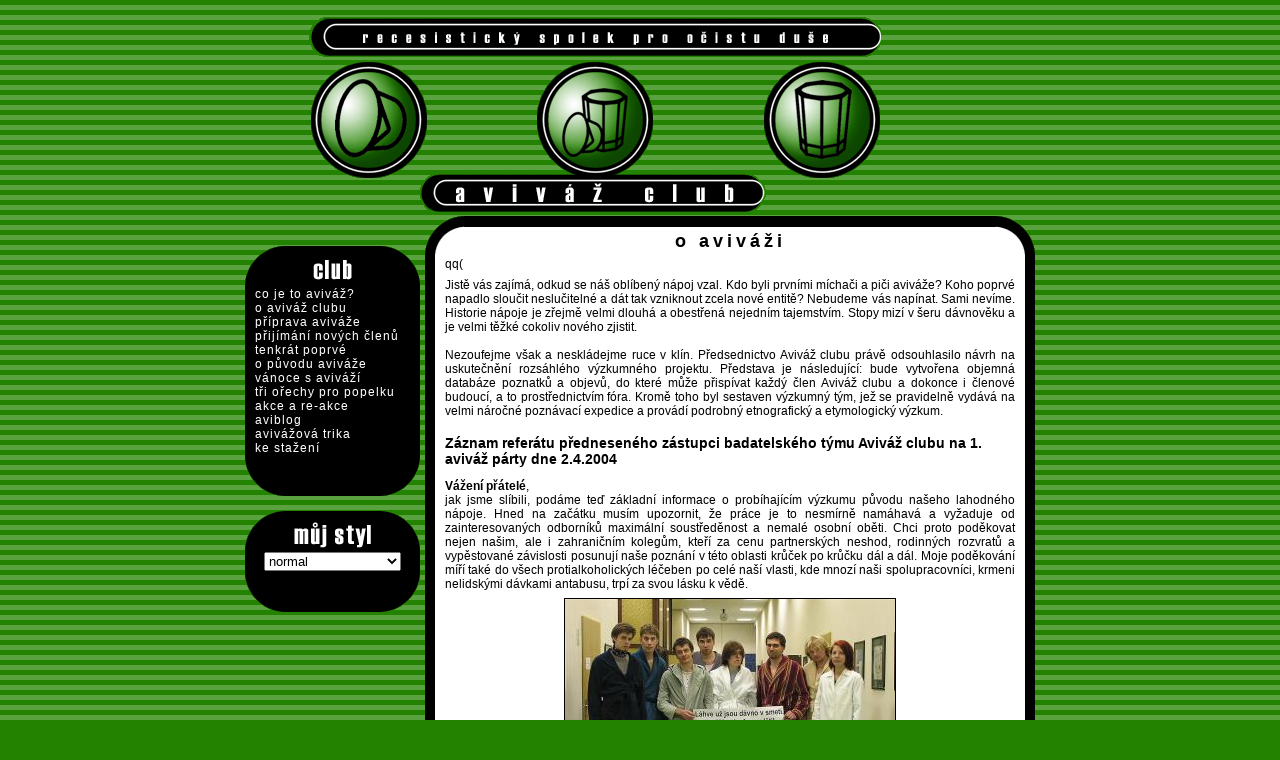

--- FILE ---
content_type: text/html; charset=utf-8
request_url: https://www.avivaz.cz/puvod.html
body_size: 8064
content:
<!DOCTYPE html PUBLIC "-//W3C//DTD XHTML 1.0 Strict//EN"
        "http://www.w3.org/TR/2000/REC-xhtml1-20000126/DTD/xhtml1-strict.dtd">
<html xmlns="http://www.w3.org/1999/xhtml" xml:lang="cs" lang="cs">

<head>
	<meta http-equiv="content-type" content="text/html; charset=utf-8" />
	<meta http-equiv="content-language" content="cs" />
	<meta name="author" content="Stepan Cenek; scenek(at)macroware.cz" />
	<meta name="copyright" content="Stepan Cenek [ssimon]" />
	<meta name="description" content="Aviváž -- klub přátel směsi zelené a mlíčka" />
	<title>aviváž club  :: o aviváži</title>
	<link title="normal" rel="stylesheet" type="text/css" href="/style/avivaz.css" />
	<link title="víc mlíčka" rel="alternate stylesheet" type="text/css" href="/style/avivaz-milky.css" />
	<link title="víc zelené" rel="alternate stylesheet" type="text/css" href="/style/avivaz-minty.css" />
	<link title="o co vám sakra de?" rel="alternate stylesheet" type="text/css" href="/style/avivaz-pink.css" />
 	<link title="den poté (eeblee)" rel="alternate stylesheet" type="text/css" href="/style/avivaz-eeblee.css" />
	<link title="den poté (aaaach)" rel="alternate stylesheet" type="text/css" href="/style/avivaz-lovely.css" />
	<link rel="shortcut icon" href="/favicon.ico" type="image/x-icon" />
	<script type="text/javascript" src="/js/flash_fix.js"></script>
	<script type="text/javascript" src="/js/styleswitcher.js"></script>
	<script type="text/javascript" src="/js/init.js"></script>
</head>

<body>

<div id="container">
	<div id="header">
		<img src="/img/avivaz_logo.gif" alt="aviváž club" title="aviváž club" width="572" height="200" />
	</div>

	<div id="sidebar">
		<div class="roh-lh"></div>
  		<div class="nadpis"><img src="/img/menu_club.gif" alt="club" title="club" width="97" height="41" /></div>
		<div class="roh-ph"></div>
  		<div class="ram">
			<a href="/avivaz.html">co je to aviváž?</a><br />
			<a href="/club.html">o aviváž clubu</a><br />
			<a href="/priprava.html">příprava aviváže</a><br />
			<a href="/prijimani.html">přijímání nových členů</a><br />
			<a href="/poprve.html">tenkrát poprvé</a><br />
			<a href="/puvod.html">o původu aviváže</a><br />
			<a href="/vanoce.html">vánoce s aviváží</a><br />
			<a href="/popelka.html">tři ořechy pro popelku</a><br />
			<a href="/akce.html">akce a re-akce</a><br />
			<a href="/aviblog.html">aviblog</a><br />
			<a href="/trika.html">avivážová trika</a><br />
			<a href="/download.html">ke stažení</a><br />
		</div>
		<div class="roh-ld"></div><div class="spodek"></div><div class="roh-pd"></div>
		<div class="roh-lh"></div>
		<div class="nadpis"><img src="/img/menu_muj_styl.gif" alt="můj styl" title="můj styl" width="97" height="41" /></div>
		<div class="roh-ph"></div>
		<div class="ram"><div class="center"><div id="navStyle"></div></div></div>
		<div class="roh-ld"></div><div class="spodek"></div><div class="roh-pd"></div>
	</div>
	<div id="main">
		<div class="forumer">
			<div class="roh-lh"></div>
			<div class="nadpis"><h1>o aviváži</h1></div>
			<div class="roh-ph"></div>
			<div class="ram">
				qq(<p>Jistě vás zajímá, odkud se náš oblíbený nápoj vzal. Kdo byli prvními míchači a piči aviváže? Koho poprvé napadlo sloučit neslučitelné a dát tak vzniknout zcela nové entitě? Nebudeme vás napínat. Sami nevíme. Historie nápoje je zřejmě velmi dlouhá a obestřená nejedním tajemstvím. Stopy mizí v šeru dávnověku a je velmi těžké cokoliv nového zjistit.</p>
<p>Nezoufejme však a neskládejme ruce v klín. Předsednictvo Aviváž clubu právě odsouhlasilo návrh na uskutečnění rozsáhlého výzkumného projektu. Představa je následující: bude vytvořena objemná databáze poznatků a objevů, do které může přispívat každý člen Aviváž clubu a dokonce i členové budoucí, a to prostřednictvím fóra. Kromě toho byl sestaven výzkumný tým, jež se pravidelně vydává na velmi náročné poznávací expedice a provádí podrobný etnografický a etymologický výzkum.</p>
<h2>Záznam referátu předneseného zástupci badatelského týmu Aviváž clubu na 1. aviváž párty dne 2.4.2004</h2>
<p><strong>Vážení přátelé</strong>,<br />jak jsme slíbili, podáme teď základní informace o probíhajícím výzkumu původu našeho lahodného nápoje. Hned na začátku musím upozornit, že práce je to nesmírně namáhavá a vyžaduje od zainteresovaných odborníků maximální soustředěnost a nemalé osobní oběti. Chci proto poděkovat nejen našim, ale i zahraničním kolegům, kteří za cenu partnerských neshod, rodinných rozvratů a vypěstované závislosti posunují naše poznání v  této oblasti krůček po krůčku dál a dál. Moje poděkování míří také do všech protialkoholických léčeben po celé naší vlasti, kde mnozí naši spolupracovníci, krmeni nelidskými dávkami antabusu, trpí za svou lásku k vědě.<div class="center"><img src="img/puvod-avivaze/lecebna-chodba.jpg" class="image_big" alt="" title="Láhve už jsou dávno v smetí, potěším tím ženu, děti!" /><div class="image_desc">Láhve už jsou dávno v smetí, potěším tím ženu, děti!</div></div></p>
<p>Kde se tedy vzala aviváž? Koho to poprvé napadlo? Protože víme, že důležitou součástí tohoto nápoje je mentol <div class="center"><img src="img/puvod-avivaze/vzorec-mentholu.jpg" class="image_big" alt="" title="vzorec mentholu" /></div></p>
<p>a ten se připravuje z máty peprné <div class="center"><img src="img/puvod-avivaze/mata-atlas.jpg" class="image_big" alt="" title="máta peprná" /><img src="img/puvod-avivaze/mata-priroda.jpg" class="image_big" alt="" title="máta peprná" /><div class="image_desc">máta peprná</div></div></p>
<p>Zadali jsme různým internetovým vyhledávačům za úkol najít odkazy na latinský název této sympaticky vonící rostliny. Celé dny a noci jsme se pak probírali stovkami a tisíci nejrůznějších článků. Jakákoliv stopa po aviváži však kromě našich stránek a stránek jistého vodáckého oddílu nebyla k nalezení. Už jsme pomalu ztráceli naději, po nocích se opíjeli inkriminovaným nápojem a personifikovali ho slovy: "Kde ses vzala, ty břečko!" Až nakonec jednou k ránu se to stalo. Pepe jako obvykle spal na stole, brýle úhledně složené vedle sebe, Štěpoš si na záchodě telefonoval s Bobíkem a Dejv umýval desky své habilitační práce, znečištěné při chvilkové nevolnosti. Klemin co chvíli poskládal z vypitých mlíček prase, které pak se slovy: "Já su kořínek néhrubšího zrníčka!" podříznul příborovým nožem. Brťas na chodbě pomáhal uklízečce s odpadky ve snaze zlákat ji k sexu. Ťápoš, člen populární pohřební hudební skupiny Kerchovanka rozplakával sám sebe písní: "Hřbitove, hřbitove, zahrádko zelená, do tebe padají nejdražší semena." A já šeptaje: "Být či nebýt!" jsem zoufale hladil temeno lebky kdysi dávno ukradené v kabinetu biologie. Jediný, kdo ještě čuměl do počítače, byl pochopitelně Harry. Nevíme, jak to dělá, ale čím víc pije, tím je na tom lépe.</p>
<p>Už se začalo rozednívat, když se od počítače ozvalo: "Týýý vole! Chlapi, pojďte rychle sem!" Skrze hromady prázdných lahví od zelené jsme se dopotáceli k Harrymu. "Dívejte se!" řekl a ulepenými prsty kliknul. <div class="center"><img src="img/puvod-avivaze/huseins-university-web.jpg" class="image_big" alt="" title="Huseins University of Iraq" /></div></p>
<p>Pro zájemce přeložím: "Alláh s Vámi. Vítejte na stránkách Katedry drobných národů Univerzity Saddáma Husajna v Bagdádu." A teď se, přátelé, podívejte na odkaz "Aktuality". Co vidíte? No, co vidíte? Ano, čtete správně: "Nejnovější poznatky o Piperitech". Kliknuli jsme a hltali očima text. Už po chvilce jsme se začali usmívat, pak smát a nakonec nadšeně objímat. Únava byla rázem tytam.</p>
<p>Ze stránek irácké univerzity jsme se dozvěděli opravdu hodně. Samozřejmě jsme také brzy navázali kontakt s tamními kolegy. Našimi blízkými spolupracovníky se stali Jásir Rádho-zavá-dí a Muamar Sá-mhovyn-dá. <div class="center"><object type="application/x-shockwave-flash" data="/img/puvod-avivaze/iracti-pratele-vlak.swf" width="330" height="247" title="problematick výstup velblouda z vlaku"><param name="movie" value="/img/puvod-avivaze/iracti-pratele-vlak.swf" /><img src="/img/puvod-avivaze/iracti-pratele-vlak.jpg" alt="" title="problematický výstup velblouda z vlaku" /></object><div class="image_desc">problematický výstup velblouda z vlaku</div><object type="application/x-shockwave-flash" data="/img/puvod-avivaze/iracti-pratele-nadrazni-hala.swf" width="330" height="247" title="naši přátelé z Iráku v příjezdové hale"><param name="movie" value="/img/puvod-avivaze/iracti-pratele-nadrazni-hala.swf" /><img src="/img/puvod-avivaze/iracti-pratele-nadrazni-hala.jpg" alt="" title="naši přátelé z Iráku v příjezdové hale" /></object><div class="image_desc">naši přátelé z Iráku v příjezdové hale</div><img src="img/puvod-avivaze/iracti-pratele-statl.jpg" class="image_big" alt="" title="Jásir Rádho-zavá-dí a Muamar Sá-mhovyn-dá ve Štatlu" /><div class="image_desc"><strong>Jásir Rádho-zavá-dí</strong> a <strong>Muamar Sá-mhovyn-dá ve Štatlu</strong></div><img src="img/puvod-avivaze/iracti-pratele-pesi-zona.jpg" class="image_big" alt="" title="pěší zóna, zákaz vjezdu velbloudů" /><div class="image_desc">pěší zóna, zákaz vjezdu velbloudů</div><img src="img/puvod-avivaze/iracti-pratele-parkovani-velblouda.jpg" class="image_big" alt="" title="parkování u Hotelu Grand" /><div class="image_desc">parkování velbouda u Hotelu Grand</div></div></p>
<p>Za posledních pár měsíců jsme si s nimi vyměnili nepřeberné množství informací. Takže, co už nyní s jistotou můžeme říci?</p>
<p>Prvními míchači, piči, ne-li dokonce objeviteli aviváže byli zřejmě Piperité - malý kočovný národ prodírající se rozbouřenou raně středověkou Evropou a Asií. Jeho nazelenale vyhlížející a velmi čerstvě vonící příslušníci zřejmě nedosahovali přílišné výšky. Dokonce můžeme prohlásit, že byli malí. Soudíme tak podle nálezů při záchranných archeologických pracích v oblastech stavby ropovodů. Na fotografii můžete spatřit předměty denní potřeby Piperitů. <div class="center"><img src="img/puvod-avivaze/piperite-predmety-denni-potreby.jpg" class="image_big" alt="" title="předměty denní potřeby Piperitů" /></div></p>
<p>Je zajímavé, že Piperiti žili v jakési zvláštní symbióze s mnohem většími, silnějšími, ale o to duševně zaostalejšími Menty. Mimochodem odtud zřejmě pochází slovo "mentální", původně znamenající něco jako "rozumu mdlého". Otázkou zůstává, zda duševní prostota Mentů byla dána geneticky nebo zda si ji způsobili velmi častým pitím aviváže, na které byli závislí, ale kterou si neuměli sami připravit. Sloužili proto Piperitům jako levná pracovní síla za sjednané množství milovaného nápoje. Vzhledem k idiocii Mentů si dokážete jistě představit, jak z toho jejich drobní zaměstnavatelé těžili.</p>
<p>Na následujících fotografiích jsme se pokusili rekonstruovat vzhled Piperitů a Mentů: <div class="center"><img src="img/puvod-avivaze/piperit-a-ment.jpg" class="image_big" alt="" title="vzhled Piperitů a Mentů" /></div></p>
<p>Co se týče běžného života, pak většinu dne trávili piperitské ženy odděleně od mužů. Názory jednotlivých členů vědeckého kolektivu na to, proč tomu tak bylo, se rozcházejí. Jedni tvrdí, že piperitští muži celý den dobývali nová území bohatá na mátu, kterou pak sbírali, zatímco ženy se starali o krávy a děti. Úkolem bylo nepřipustit, aby se tento dobytek dostal na louku plnou máty. Mohl by ji pak totiž pastvou či válením znehodnotit. Druhá skupina odborníků vidí příčinu odděleného života piperitských mužů a žen v přílišném sexuálním apetitu Piperiťanek způsobeném konzumací aviváže.</p>
<p>Pečlivým studiem dostupných materiálů jsme odkryli nejedno tajemství života starých Piperitů. Co však stále zůstávalo zahaleno mlhou neznáma, bylo písmo těchto prvních míchačů. Mezi archeologickými nálezy jde vybrat předměty, které jsou popsány jakýmisi záhadnými značkami. Jejich význam a smysl se však dlouho nedařilo objevit. Za to, že dnes umíme přečíst staropiperitské znaky, může neuvěřitelná náhoda, obrovské štěstí znamenající průlom v poznávání zmíněného národa.</p>
<p>Poslechněte si, jak to tedy bylo. V úterý 8. dubna 2003 se ve zpravodajství stanice CNN o situaci v Iráku objevila následující reportáž. <strong><a name="reportaz-cnn-2004-04-08">/video 4:31/</strong><br /><div class="center"><iframe width="420" height="315" src="//www.youtube.com/embed/tCn0rWpST4Q?rel=0" frameborder="0" allowfullscreen></iframe></div></p>
<p>A hned příští den to začalo. Podívejme se na zprávy CNN ze dne 9.4.2003. <strong><a name="reportaz-cnn-2004-04-09">/video 1:25/</strong><br /><div class="center"><iframe width="420" height="315" src="//www.youtube.com/embed/u_zSvFW6tpg?rel=0" frameborder="0" allowfullscreen></iframe></div></p>
<p>Ihned jsem telefonoval do Iráku našim kolegům. Ti byli tak rozrušeni, že mluvili více arabsky než anglicky, a tak jediné, čemu jsem rozuměl, bylo: "Fucking Amerikans", což by se dalo přeložit jako: "Američané, trošku se na vás zlobíme." Pochopil jsem, že mi nezbývá, než zkusit štěstí přímo v  Bostonu. Vytočil jsem číslo a po asi dvaceti přepojeních jsem se dostal k vedoucímu Katedry podřadných národů profesoru Johnu Complexovi. Ten byl na slovo tak skoupý, že jediné, co jsem z něho dostal, bylo: "Fucking Czechs", což by se dalo přeložit jako "vytrvalí Češi". Nakonec nám ale štěstí přálo. Brťas si dodal odvahy a svou přímočarou angličtinou, skládající se v podstatě pouze z holých vět, se pokusil zlákat vrátnou na zmíněné katedře k sexu po telefonu. To se mu také podařilo. Vrátná byla sice chlap, ale na nabídku reagovala více než vstřícně. Poslechněme si záznam onoho rozhovoru. <strong><a name="brtuv-telefonat">/video 1:56/</strong><br /><div class="center"><iframe width="420" height="315" src="//www.youtube.com/embed/fv6cUQ9ZQ0s?rel=0" frameborder="0" allowfullscreen></iframe></div></p>
<p>Od té doby máme spolehlivé informace o všem, co se v Bostonu šustne. A tak vám můžeme sdělit následující:</p>
<p>Předně, Piperiťanky byly po aviváži skutečně velmi divoké a chtivé a vypadá to, že v tomto svém stavu nerozlišovaly mezi drobnými Piperity a přerostlými Menty. Pokud se ptáte, jak je to z čistě technického hlediska možné, pak vás odkazujeme na našeho kolegu doc. Brťase, který je v tomto směru skutečným znalcem.</p>
<p>Jak už bylo řečeno, sex byl u piperitských žen na prvním místě. Byly to takové nymfomanky, že muži vždy, když brzy z jara aviváž došla, slavili takzvané "<em>přirozeniny</em>", tedy oslavu toho, že po sezóně ještě mají čím vylučovat moč. Z "<em>přirozenin</em>" vznikly "<em>narozeniny</em>", protože muži měli pocit, že se znova narodili. No a odtud se pak tohle slovo rozšířilo do většiny evropských jazyků. Co v den přirozenin dělaly ženy? Ty se naopak na znamení smutku oděly do černého a vyšly na procházku po okolí. Cestou usilovně sbíraly klacky a kameny. Sotva se louky zazelenaly, Piperiťanky pomocí nich vyhnaly své muže na sběr máty.</p>
<p>Velmi zajímavé je, jak to, že se národ tak drobných lidí mohl prosadit v onom tavicím kotli doby stěhování národů. Přátelé, uvažujte. Za prvé sloužili jim Menti, kteří by pro kapku aviváže udělali cokoliv. Kdo si myslíte, že v roce 476 n.l. vyvrátil Řím? Germáni? Kdepak! To Piperiti, rozzlobení na Římany kvůli embargu na dovoz jejich nápoje do impéria, poslali na věčné město hordu svých tupých, ale silných pomahačů. Protože Římany štvalo, že jim město poplenili takoví blbci, rozhlásili do světa, že to byli mnohem inteligentnější Germáni. Ti ale přišli až druhý den ráno, kdy Menti město opustili, protože už nebylo co ničit, ani co pít a římské ženy nevoněly mátou jako jejich milované Piperiťanky. Druhým důvodem byl právě nevelký vzrůst Piperitů. Byli malí, moc toho nesnědli, a tak jim zásoby lehce vydrželi až do jara. No a hlavně, víte kolik v nejlepších časech před embargem stála láhev namíchaného piperitského moku na římském trhu. Nevíte? My také ne, ale tušíme, že hodně.</p>
<p>Na závěr bychom rádi vysvětlili, kde se vlastně vzalo slovo "<strong>aviváž</strong>". Oba zmiňované kmeny používaly výraz, ze kterého se zřejmě námi užívaný termín vyvinul. Piperitské "<em>ava ij važ</em>" totiž znamená "<em>semeno zeleného boha</em>", což mluví samo za sebe. Rád bych upozornil na nutnou důslednost v artikulaci. Při ledabylé výslovnosti bychom totiž snadno mohli dojít k velmi podobnému "<em>aveij paš</em>", které značí "<em>opilý vepř</em>", do hovorové češtiny častěji překládané jako "<em>ožralé prase</em>". Mentové pro změnu užívali sousloví "<em>avia aš</em>" znamenající "<em>vznášeti se do nekonečna</em>". Je zajímavé, že mnozí z nás po požití aviváže skutečně prožívají zvláštní pocit, jakoby duše opustila tělo. Podobně jako lidem, kteří zažili klinickou smrt, se nám zdá, že se vznášíme na okraji tunelu, na jehož konci je světlo. Z naprosto neznámých důvodů se však vždy po uplynutí jisté charakteristické doby tento tunel zmaterializuje do podoby záchodové mísy. I zde je nutno upozornit na možnost záměny. Nepleťme si "<em>avia aš</em>" s podobně znějícím "<em>avi ajaj kaš</em>". To musíme totiž přeložit pateticky jako "<em>velmi rychlý běh</em>", prozaičtěji "<em>průjem</em>", popřípadě lidově "<em>sračka</em>".</p>
<p>Vážení přátelé, nevíme, který z obou termínů dal vzniknout krásnému (některými firmami však zneužívanému) českému slovu. Jedno je však jisté. Ať jedno či druhé, aviváž dnes označuje především nápoj, pro který stojí za to žít.</p>

			</div>
			<div class="roh-ld"></div>
			<div class="spodek"></div>
			<div class="roh-pd"></div>
	 	</div> 	
	</div>
</div>
<div id="footer">
	<strong>Avivaz.cz</strong> jsou stránky, které připravuje <strong>Aviváž club: přátelé bájné směsi zelené a mlíčka</strong>.<br />
	Myslíte si, že by na těchto stránkách měla být <a href="mailto:stepan(at)macroware(tečka)cz">vaše reklama</a>?<br />
	<a href="http://www.macroware.cz" onclick="return!window.open(this.href);" title="Macroware s.r.o., profesionální webhosting">Macroware webhosting</a>, webmaster <a href="mailto:stepan(at)macroware(tečka)cz">stepan(at)macroware(tečka)cz</a>
</div>
<script src="http://www.google-analytics.com/urchin.js" type="text/javascript"></script>
<script type="text/javascript">
  _uacct = "UA-222132-1";
  _uOsr.push("seznam.cz");     _uOkw.push("w");
  _uOsr.push("centrum.cz");    _uOkw.push("q");
  _uOsr.push("jyxo.cz");       _uOkw.push("s");
  _uOsr.push("atlas.cz");      _uOkw.push("q");
  _uOsr.push("zoohoo.cz");     _uOkw.push("q");
  _uOsr.push("tiscali.cz");    _uOkw.push("query");
  _uOsr.push("1.cz");          _uOkw.push("q");
  _uOsr.push("volny.cz");      _uOkw.push("search");

  for (var i=1; i<_uOsr.length; i++) {
    if( _uOsr[i] == "search") {
      _uOsr[i] = "search.com";
      break;
    }
  }
  urchinTracker();
</script>
</body>
</html>



--- FILE ---
content_type: text/css; charset=utf-8
request_url: https://www.avivaz.cz/style/avivaz.css
body_size: 1255
content:
body {
	text-align: center;
	width: 100%;
	margin: 0;
	padding: 0;
	background: #238200 url("/img/bg.gif") fixed;
}

div#container {
	margin: 1em auto;
	width: 790px;
	text-align: left;
}

a { letter-spacing: 1px; }

div.mainer a, div.imager a, #footer a {
	text-decoration: underline;
	color: black;
}

div.forumer a {
	text-decoration: underline;
	color: black;
}

/*a:link {
	color: #515F8F;
	text-decoration: none;
}*/

#sidebar a, #sidebar a:visited, #sidebar2 a, #sidebar2 a:visited {
	color: white;
	text-decoration: none;
}

div.mainer a:visited, div.imager a:visited,
#footer a:visited, div.forumer a:visited {
	color: #1A6000;
}

div.mainer a:hover, div.imager a:hover, div.forumer a:hover,
#sidebar a:hover, #sidebar2 a:hover, #footer a:hover {
	color: #238200;
	text-decoration: underline;
}

/* dvojice pravidek quliva shitovskemu IE, ktere neumi poznavat parametry [] */
#main a.aname, #main a.aname:hover, #main a.aname:visited {
	color: black;
	text-decoration: none;
}
#main a[name], #main a[name]:hover {
	color: black;
	text-decoration: none;
}

#header, #main, #sidebar, #sidebar2, #footer {
	font-family : 'Arial CE',Arial,Helvetica,sans-serif;
	color: black;
	font-size: 75%;
}

#header {
	height: 200px;
	width: 700px;
	text-align: center;
}

#sidebar {
	width: 175px;
	color: white;
	float: left;
	margin: 0;
	margin-top: 30px;
	padding: 0;
	border: 0;
}

#sidebar2 {
	width: 185px;
	color: white;
	float: left;
	margin: 0;
	margin-left: 5px;
	margin-top: 30px;
	padding: 0;
	border: 0;
}

#main {
	float: left;
	margin-left: 5px;
}

div.mainer {
	width: 420px;
	overflow: hidden;
}

div.forumer {
	width: 610px;
	overflow: hidden;
}

div.imager {
	width: 700px;
}

#footer {
	clear: both;
	margin: 0;
	margin-bottom: 1em;
	text-align: center;
	float: left;
	font-size: 70%;
	background-color: white;
	border-top: 10px solid black;
	border-bottom: 10px solid black;
	width: 100%;
}

.roh-lh, .roh-ph, .roh-ld, .roh-pd {
	float: left;
	width: 39px;
	height: 41px;
	display: inline;
}

.roh-pd { margin-bottom: 15px; }

#main .roh-lh, #footer .roh-lh { background:url("/img/roh-w-lh.gif") top left no-repeat; }
#main .roh-ph, #footer .roh-ph { background:url("/img/roh-w-ph.gif") top right no-repeat; }
#main .roh-ld, #footer .roh-ld { background:url("/img/roh-w-ld.gif") bottom left no-repeat; }
#main .roh-pd, #footer .roh-pd { background:url("/img/roh-w-pd.gif") bottom right no-repeat; }
#sidebar .roh-lh, #sidebar2 .roh-lh { background:url("/img/roh-b-lh.gif") top left no-repeat; }
#sidebar .roh-ph, #sidebar2 .roh-ph { background:url("/img/roh-b-ph.gif") top right no-repeat; }
#sidebar .roh-ld, #sidebar2 .roh-ld { background:url("/img/roh-b-ld.gif") bottom left no-repeat; }
#sidebar .roh-pd, #sidebar2 .roh-pd { background:url("/img/roh-b-pd.gif") bottom right no-repeat; }

div.mainer .nadpis, div.mainer .spodek {
	float: left;
	height: 41px;
	width: 342px;
	background-color: white;
}

/* zarovnani na stred quliva debilnimu IE 5.0 */
#main .nadpis {
	background: White url("/img/tab-top-b.gif") repeat-x top;
	text-align: center;
}
#main .spodek {
	background: White url("/img/tab-top-b.gif") repeat-x bottom;
	text-align: center;
   vertical-align: bottom;
	font-size: 80%;	
}

#main .ram {
	background-color: white;
	clear: left;
	padding-left: 10px;
	padding-right: 10px;
}

.forum .ram {
	padding-left: 0px !important;
	padding-right: 0px !important;
}

div.forumer .nadpis, div.forumer .spodek {
	float: left;
	height: 41px;
	width: 532px;
	background-color: white;
}

#amain div.forumer {
	text-align: center;
	font-size: 80%;
}

div.forumer div.spodek {
	text-align: center;
	font-size: 80%;
}

div.imager div.spodek {
	text-align: center;
	font-size: 10px;
}

#main div.nadpis h1 {
	font-weight: bolder;
	font-size: 150%;
	letter-spacing: 4px;
	margin: 0;
	padding-top: 15px;
}

div.mainer .ram p, div.forumer .ram p {
	border: 0px;
	margin: 0px;
	padding: 7px 0px 7px 0px;
	text-align: justify;
}

div.forum .ram div {
	padding-right: 10px;
	text-align: justify;
}

div.mainer .ram hr {
	border: 0px;
	width: 60%;
	color: black;
	background-color: black;
	height: 1px;
	margin-bottom: 0px;
	text-align: center;
}

#main .ram h1 {
	padding-top: 10px;
	padding-bottom: 5px;
	border: 0px;
	margin: 0px;
	font-size: 125%;
}

#main .ram h2 {
	padding-top: 10px;
	padding-bottom: 5px;
	border: 0px;
	margin: 0px;
	font-size: 120%;
}

#main .ram h3 {
	padding-top: 10px;
	padding-bottom: 5px;
	border: 0px;
	margin: 0px;
	font-size: 110%;
}

div.mainer .ram ol {
	padding-top: 5px;
	margin-top: 0px;
	margin-bottom: 0px;
}

div.mainer table.image {
	padding-top: 20px;
	margin-left: auto;
	margin-right: auto;
}
div.mainer table.image td {
	width: 130px;
	height: 130px;
	text-align: center;
	vertical-align: middle;
}

div.mainer a img {
	border: 1px solid Black;
	padding: 1px;
	margin: 2px;
}

div.mainer img {
	border: 0px;
	margin: 2px;
}


div.mainer table.image img:visited {
	border: 1px solid Black;
}

div.mainer table.image img:hover {
	border: 1px solid #238200;
}

div.mainer form .input-text {
	border: 1px solid black;
}

div.mainer form .submit {
	border: 1px solid black;
	background-color: white;
	color: black;
}

div.imager div.ram {
	text-align: center;
	margin-left: auto;
	margin-right: auto;
}

div.imager .nadpis, div.imager .spodek {
	float: left;
	height: 41px;
	width: 622px;
	background-color: white;
}

img.image_big {
	border: 1px solid Black;
	margin-left: auto;
	margin-right: auto;
}

div.image_desc {
	padding-bottom: 40px;
	font-size: 80%;
}

#sidebar .nadpis, #sidebar .spodek {
	float: left;
	height: 41px;
	width: 97px;
	background-color: black;
}

#sidebar2 .nadpis, #sidebar2 .spodek {
	float: left;
	height: 41px;
	width: 107px;
	background-color: black;
}

#sidebar .spodek, #sidebar2 .spodek {
	vertical-align: bottom;
	font-size: 80%;
}

#sidebar .ram, #sidebar2 .ram, div.mainer .ram, div.forumer .ram, div.imager .ram {
	border-left: 10px solid black;
	border-right: 10px solid black;
}

#sidebar .ram, #sidebar2 .ram {
	background-color: black;
	clear: left;
}

#sidebar2 .autor {
	text-align: right;
	font-style: italic;
	font-size: 80%;
	padding-bottom: 20px;
}

#sidebar .mailnews {
	font-size: 80%;
}

#sidebar .mailnews form {
	text-align: right;
}

#sidebar .mailnews form .email {
	width: 148px;
}

#sidebar .mailnews form .submit {
	border: 1px solid white;
	background-color: Black;
	color: White;
}

.reader {
	display: none;
}

.forum_last {
	font-size: 80%;
}

.center, div.mainer .ram p.center, div.forumer .ram p.center {
	margin-left: auto;
	margin-right: auto;
	text-align: center;
}

form {
	padding-bottom: 0px;
	margin-bottom: 0px;
}

dl { margin-bottom: 0; }


#styleSwitcher {
	margin: 0;
}
* html #styleSwitcher {
} 
#styleSwitcher select {
}
#switcherSubmit {
}

/* FORUM */
div.forum div.forum-user {
	background-color: #238200;
	padding-left: 5px;
}

div.forum div.forum-user, div.forum div.forum-visitor {
	padding-bottom: 5px;
	padding-top: 5px;
}

div.forum div.responde {
	padding-bottom: 10px;
	font-size: 80%;
	border-top: 1px dashed Black;
}

div.forum .small-font {
	font-size: 80%;
}

div.forum .list-roots {
	padding-left: 5px;
	padding-bottom: 10px;
}

div.forum .list-roots a {
	font-weight: bold;
}

div.forum .forum-user a:hover {
	color: Silver;
}

ul {
	padding-top: 0px;
	margin-top: 0px;
}


--- FILE ---
content_type: text/css; charset=utf-8
request_url: https://www.avivaz.cz/style/avivaz-milky.css
body_size: 1278
content:
body {
	text-align: center;
	width: 100%;
	margin: 0;
	padding: 0;
	background: #6FCE4C url("/img/bg-milky.gif") fixed;
}

div#container {
	margin: 1em auto;
	width: 790px;
	text-align: left;
}

a { letter-spacing: 1px; }

div.mainer a, div.imager a, #footer a {
	text-decoration: underline;
	color: black;
}

div.forumer a {
	text-decoration: underline;
	color: black;
}

/*a:link {
	color: #515F8F;
	text-decoration: none;
}*/

#sidebar a, #sidebar a:visited, #sidebar2 a, #sidebar2 a:visited {
	color: white;
	text-decoration: none;
}

div.mainer a:visited, div.imager a:visited,
#footer a:visited, div.forumer a:visited {
	color: #1A6000;
}

div.mainer a:hover, div.imager a:hover, div.forumer a:hover,
#sidebar a:hover, #sidebar2 a:hover, #footer a:hover {
	color: #238200;
	text-decoration: underline;
}

/* dvojice pravidek quliva shitovskemu IE, ktere neumi poznavat parametry [] */
#main a.aname, #main a.aname:hover, #main a.aname:visited {
	color: black;
	text-decoration: none;
}
#main a[name], #main a[name]:hover {
	color: black;
	text-decoration: none;
}

#header, #main, #sidebar, #sidebar2, #footer {
	font-family : 'Arial CE',Arial,Helvetica,sans-serif;
	color: black;
	font-size: 75%;
}

#header {
	height: 200px;
	width: 700px;
	text-align: center;
}

#sidebar {
	width: 175px;
	color: white;
	float: left;
	margin: 0;
	margin-top: 30px;
	padding: 0;
	border: 0;
}

#sidebar2 {
	width: 185px;
	color: white;
	float: left;
	margin: 0;
	margin-left: 5px;
	margin-top: 30px;
	padding: 0;
	border: 0;
}

#main {
	float: left;
	margin-left: 5px;
}

div.mainer {
	width: 420px;
	overflow: hidden;
}

div.forumer {
	width: 610px;
	overflow: hidden;
}

div.imager {
	width: 700px;
}

#footer {
	clear: both;
	margin: 0;
	margin-bottom: 1em;
	text-align: center;
	float: left;
	font-size: 70%;
	background-color: white;
	border-top: 10px solid black;
	border-bottom: 10px solid black;
	width: 100%;
}

.roh-lh, .roh-ph, .roh-ld, .roh-pd {
	float: left;
	width: 39px;
	height: 41px;
	display: inline;
}

.roh-pd { margin-bottom: 15px; }

#main .roh-lh, #footer .roh-lh { background:url("/img/roh-w-lh.gif") top left no-repeat; }
#main .roh-ph, #footer .roh-ph { background:url("/img/roh-w-ph.gif") top right no-repeat; }
#main .roh-ld, #footer .roh-ld { background:url("/img/roh-w-ld.gif") bottom left no-repeat; }
#main .roh-pd, #footer .roh-pd { background:url("/img/roh-w-pd.gif") bottom right no-repeat; }
#sidebar .roh-lh, #sidebar2 .roh-lh { background:url("/img/roh-b-lh.gif") top left no-repeat; }
#sidebar .roh-ph, #sidebar2 .roh-ph { background:url("/img/roh-b-ph.gif") top right no-repeat; }
#sidebar .roh-ld, #sidebar2 .roh-ld { background:url("/img/roh-b-ld.gif") bottom left no-repeat; }
#sidebar .roh-pd, #sidebar2 .roh-pd { background:url("/img/roh-b-pd.gif") bottom right no-repeat; }

div.mainer .nadpis, div.mainer .spodek {
	float: left;
	height: 41px;
	width: 342px;
	background-color: white;
}

/* zarovnani na stred quliva debilnimu IE 5.0 */
#main .nadpis {
	background: White url("/img/tab-top-b.gif") repeat-x top;
	text-align: center;
}
#main .spodek {
	background: White url("/img/tab-top-b.gif") repeat-x bottom;
	text-align: center;
        vertical-align: bottom;
	font-size: 80%;	
}

#main .ram {
	background-color: white;
	clear: left;
	padding-left: 10px;
	padding-right: 10px;
}

.forum .ram {
	padding-left: 0px !important;
	padding-right: 0px !important;
}

div.forumer .nadpis, div.forumer .spodek {
	float: left;
	height: 41px;
	width: 532px;
	background-color: white;
}

#amain div.forumer {
	text-align: center;
	font-size: 80%;
}

div.forumer div.spodek {
	text-align: center;
	font-size: 80%;
}

div.imager div.spodek {
	text-align: center;
	font-size: 10px;
}

#main div.nadpis h1 {
	font-weight: bolder;
	font-size: 150%;
	letter-spacing: 4px;
	margin: 0;
	padding-top: 15px;
}

div.mainer .ram p, div.forumer .ram p {
	border: 0px;
	margin: 0px;
	padding: 7px 0px 7px 0px;
	text-align: justify;
}

div.forum .ram div {
	padding-right: 10px;
	text-align: justify;
}

div.mainer .ram hr {
	border: 0px;
	width: 60%;
	color: black;
	background-color: black;
	height: 1px;
	margin-bottom: 0px;
	text-align: center;
}

#main .ram h1 {
	padding-top: 10px;
	padding-bottom: 5px;
	border: 0px;
	margin: 0px;
	font-size: 125%;
}

#main .ram h2 {
	padding-top: 10px;
	padding-bottom: 5px;
	border: 0px;
	margin: 0px;
	font-size: 120%;
}

#main .ram h3 {
	padding-top: 10px;
	padding-bottom: 5px;
	border: 0px;
	margin: 0px;
	font-size: 110%;
}

div.mainer .ram ol {
	padding-top: 5px;
	margin-top: 0px;
	margin-bottom: 0px;
}

div.mainer table.image {
	padding-top: 20px;
	margin-left: auto;
	margin-right: auto;
}
div.mainer table.image td {
	width: 130px;
	height: 130px;
	text-align: center;
	vertical-align: middle;
}

div.mainer a img {
	border: 1px solid Black;
	padding: 1px;
	margin: 2px;
}

div.mainer img {
	border: 0px;
	margin: 2px;
}


div.mainer table.image img:visited {
	border: 1px solid Black;
}

div.mainer table.image img:hover {
	border: 1px solid #238200;
}

div.mainer form .input-text {
	border: 1px solid black;
}

div.mainer form .submit {
	border: 1px solid black;
	background-color: white;
	color: black;
}

div.imager div.ram {
	text-align: center;
	margin-left: auto;
	margin-right: auto;
}

div.imager .nadpis, div.imager .spodek {
	float: left;
	height: 41px;
	width: 622px;
	background-color: white;
}

img.image_big {
	border: 1px solid Black;
	margin-left: auto;
	margin-right: auto;
}

div.image_desc {
	padding-bottom: 40px;
	font-size: 80%;
}

#sidebar .nadpis, #sidebar .spodek {
	float: left;
	height: 41px;
	width: 97px;
	background-color: black;
}

#sidebar2 .nadpis, #sidebar2 .spodek {
	float: left;
	height: 41px;
	width: 107px;
	background-color: black;
}

#sidebar .spodek, #sidebar2 .spodek {
	vertical-align: bottom;
	font-size: 80%;
}

#sidebar .ram, #sidebar2 .ram, div.mainer .ram, div.forumer .ram, div.imager .ram {
	border-left: 10px solid black;
	border-right: 10px solid black;
}

#sidebar .ram, #sidebar2 .ram {
	background-color: black;
	clear: left;
}

#sidebar2 .autor {
	text-align: right;
	font-style: italic;
	font-size: 80%;
	padding-bottom: 20px;
}

#sidebar .mailnews {
	font-size: 80%;
}

#sidebar .mailnews form {
	text-align: right;
}

#sidebar .mailnews form .email {
	width: 148px;
}

#sidebar .mailnews form .submit {
	border: 1px solid white;
	background-color: Black;
	color: White;
}

.reader {
	display: none;
}

.forum_last {
	font-size: 80%;
}

.center, div.mainer .ram p.center, div.forumer .ram p.center {
	margin-left: auto;
	margin-right: auto;
	text-align: center;
}

form {
	padding-bottom: 0px;
	margin-bottom: 0px;
}

dl { margin-bottom: 0; }


#styleSwitcher {
	margin: 0;
}
* html #styleSwitcher {
} 
#styleSwitcher select {
}
#switcherSubmit {
}

/* FORUM */
div.forumer div.forum-user {
	background-color: #6FCE4C;
	padding-left: 5px;
}

div.forum div.forum-user, div.forum div.forum-visitor {
	padding-bottom: 5px;
	padding-top: 5px;
}

div.forum div.responde {
	padding-bottom: 10px;
	font-size: 80%;
	border-top: 1px dashed Black;
}

div.forum .small-font {
	font-size: 80%;
}

div.forum .list-roots {
	padding-left: 5px;
	padding-bottom: 10px;
}

div.forum .list-roots a {
	font-weight: bold;
}

div.forum .forum-user a:hover {
	color: White;
}

ul {
	padding-top: 0px;
	margin-top: 0px;
}


--- FILE ---
content_type: text/css; charset=utf-8
request_url: https://www.avivaz.cz/style/avivaz-minty.css
body_size: 1226
content:
body {
	text-align: center;
	width: 100%;
	margin: 0;
	padding: 0;
	background: #238200 url("/img/bg-minty.gif") fixed;
}

div#container {
	margin: 1em auto;
	width: 790px;
	text-align: left;
}

a { letter-spacing: 1px; }

div.mainer a, div.imager a, #footer a {
	text-decoration: underline;
	color: black;
}

div.forumer a {
	text-decoration: underline;
	color: black;
}

/*a:link {
	color: #515F8F;
	text-decoration: none;
}*/

#sidebar a, #sidebar a:visited, #sidebar2 a, #sidebar2 a:visited {
	color: white;
	text-decoration: none;
}

div.mainer a:visited, div.imager a:visited,
#footer a:visited, div.forumer a:visited {
	color: #1A6000;
}

div.mainer a:hover, div.imager a:hover, div.forumer a:hover,
#sidebar a:hover, #sidebar2 a:hover, #footer a:hover {
	color: #238200;
	text-decoration: underline;
}

/* dvojice pravidek quliva shitovskemu IE, ktere neumi poznavat parametry [] */
#main a.aname, #main a.aname:hover, #main a.aname:visited {
	color: black;
	text-decoration: none;
}
#main a[name], #main a[name]:hover {
	color: black;
	text-decoration: none;
}

#header, #main, #sidebar, #sidebar2, #footer {
	font-family : 'Arial CE',Arial,Helvetica,sans-serif;
	color: black;
	font-size: 75%;
}

#header {
	height: 200px;
	width: 700px;
	text-align: center;
}

#sidebar {
	width: 175px;
	color: white;
	float: left;
	margin: 0;
	margin-top: 30px;
	padding: 0;
	border: 0;
}

#sidebar2 {
	width: 185px;
	color: white;
	float: left;
	margin: 0;
	margin-left: 5px;
	margin-top: 30px;
	padding: 0;
	border: 0;
}

#main {
	float: left;
	margin-left: 5px;
}

div.mainer {
	width: 420px;
	overflow: hidden;
}

div.forumer {
	width: 610px;
	overflow: hidden;
}

div.imager {
	width: 700px;
}

#footer {
	clear: both;
	margin: 0;
	margin-bottom: 1em;
	text-align: center;
	float: left;
	font-size: 70%;
	background-color: white;
	border-top: 10px solid black;
	border-bottom: 10px solid black;
	width: 100%;
}

.roh-lh, .roh-ph, .roh-ld, .roh-pd {
	float: left;
	width: 39px;
	height: 41px;
	display: inline;
}

.roh-pd { margin-bottom: 15px; }

#main .roh-lh, #footer .roh-lh { background:url("/img/roh-w-lh.gif") top left no-repeat; }
#main .roh-ph, #footer .roh-ph { background:url("/img/roh-w-ph.gif") top right no-repeat; }
#main .roh-ld, #footer .roh-ld { background:url("/img/roh-w-ld.gif") bottom left no-repeat; }
#main .roh-pd, #footer .roh-pd { background:url("/img/roh-w-pd.gif") bottom right no-repeat; }
#sidebar .roh-lh, #sidebar2 .roh-lh { background:url("/img/roh-b-lh.gif") top left no-repeat; }
#sidebar .roh-ph, #sidebar2 .roh-ph { background:url("/img/roh-b-ph.gif") top right no-repeat; }
#sidebar .roh-ld, #sidebar2 .roh-ld { background:url("/img/roh-b-ld.gif") bottom left no-repeat; }
#sidebar .roh-pd, #sidebar2 .roh-pd { background:url("/img/roh-b-pd.gif") bottom right no-repeat; }

div.mainer .nadpis, div.mainer .spodek {
	float: left;
	height: 41px;
	width: 342px;
	background-color: white;
}

/* zarovnani na stred quliva debilnimu IE 5.0 */
#main .nadpis {
	background: White url("/img/tab-top-b.gif") repeat-x top;
	text-align: center;
}
#main .spodek {
	background: White url("/img/tab-top-b.gif") repeat-x bottom;
	text-align: center;
        vertical-align: bottom;
	font-size: 80%;	
}

#main .ram {
	background-color: white;
	clear: left;
	padding-left: 10px;
	padding-right: 10px;
}

.forum .ram {
	padding-left: 0px !important;
	padding-right: 0px !important;
}

div.forumer .nadpis, div.forumer .spodek {
	float: left;
	height: 41px;
	width: 532px;
	background-color: white;
}

#amain div.forumer {
	text-align: center;
	font-size: 80%;
}

div.forumer div.spodek {
	text-align: center;
	font-size: 80%;
}

div.imager div.spodek {
	text-align: center;
	font-size: 10px;
}

#main div.nadpis h1 {
	font-weight: bolder;
	font-size: 150%;
	letter-spacing: 4px;
	margin: 0;
	padding-top: 15px;
}

div.mainer .ram p, div.forumer .ram p {
	border: 0px;
	margin: 0px;
	padding: 7px 0px 7px 0px;
	text-align: justify;
}

div.forum .ram div {
	padding-right: 10px;
	text-align: justify;
}

div.mainer .ram hr {
	border: 0px;
	width: 60%;
	color: black;
	background-color: black;
	height: 1px;
	margin-bottom: 0px;
	text-align: center;
}

#main .ram h1 {
	padding-top: 10px;
	padding-bottom: 5px;
	border: 0px;
	margin: 0px;
	font-size: 125%;
}

#main .ram h2 {
	padding-top: 10px;
	padding-bottom: 5px;
	border: 0px;
	margin: 0px;
	font-size: 120%;
}

#main .ram h3 {
	padding-top: 10px;
	padding-bottom: 5px;
	border: 0px;
	margin: 0px;
	font-size: 110%;
}

div.mainer .ram ol {
	padding-top: 5px;
	margin-top: 0px;
	margin-bottom: 0px;
}

div.mainer table.image {
	padding-top: 20px;
	margin-left: auto;
	margin-right: auto;
}
div.mainer table.image td {
	width: 130px;
	height: 130px;
	text-align: center;
	vertical-align: middle;
}

div.mainer a img {
	border: 1px solid Black;
	padding: 1px;
	margin: 2px;
}

div.mainer img {
	border: 0px;
	margin: 2px;
}


div.mainer table.image img:visited {
	border: 1px solid Black;
}

div.mainer table.image img:hover {
	border: 1px solid #238200;
}

div.mainer form .input-text {
	border: 1px solid black;
}

div.mainer form .submit {
	border: 1px solid black;
	background-color: white;
	color: black;
}

div.imager div.ram {
	text-align: center;
	margin-left: auto;
	margin-right: auto;
}

div.imager .nadpis, div.imager .spodek {
	float: left;
	height: 41px;
	width: 622px;
	background-color: white;
}

img.image_big {
	border: 1px solid Black;
	margin-left: auto;
	margin-right: auto;
}

div.image_desc {
	padding-bottom: 40px;
	font-size: 80%;
}

#sidebar .nadpis, #sidebar .spodek {
	float: left;
	height: 41px;
	width: 97px;
	background-color: black;
}

#sidebar2 .nadpis, #sidebar2 .spodek {
	float: left;
	height: 41px;
	width: 107px;
	background-color: black;
}

#sidebar .spodek, #sidebar2 .spodek {
	vertical-align: bottom;
	font-size: 80%;
}

#sidebar .ram, #sidebar2 .ram, div.mainer .ram, div.forumer .ram, div.imager .ram {
	border-left: 10px solid black;
	border-right: 10px solid black;
}

#sidebar .ram, #sidebar2 .ram {
	background-color: black;
	clear: left;
}

#sidebar2 .autor {
	text-align: right;
	font-style: italic;
	font-size: 80%;
	padding-bottom: 20px;
}

#sidebar .mailnews {
	font-size: 80%;
}

#sidebar .mailnews form {
	text-align: right;
}

#sidebar .mailnews form .email {
	width: 148px;
}

#sidebar .mailnews form .submit {
	border: 1px solid white;
	background-color: Black;
	color: White;
}

.reader {
	display: none;
}

.forum_last {
	font-size: 80%;
}

.center, div.mainer .ram p.center, div.forumer .ram p.center {
	margin-left: auto;
	margin-right: auto;
	text-align: center;
}

form {
	padding-bottom: 0px;
	margin-bottom: 0px;
}

dl { margin-bottom: 0; }


#styleSwitcher {
	margin: 0;
}
* html #styleSwitcher {
} 
#styleSwitcher select {
}
#switcherSubmit {
}

/* FORUM */
div.forum div.forum-user {
	background-color: #238200;
	padding-left: 5px;
}

div.forum div.forum-user, div.forum div.forum-visitor {
	padding-bottom: 5px;
	padding-top: 5px;
}

div.forum div.responde {
	padding-bottom: 10px;
	font-size: 80%;
	border-top: 1px dashed Black;
}

div.forum .small-font {
	font-size: 80%;
}

div.forum .list-roots {
	padding-left: 5px;
	padding-bottom: 10px;
}

div.forum .list-roots a {
	font-weight: bold;
}

div.forum .forum-user a:hover {
	color: Silver;
}

ul {
	padding-top: 0px;
	margin-top: 0px;
}


--- FILE ---
content_type: text/css; charset=utf-8
request_url: https://www.avivaz.cz/style/avivaz-pink.css
body_size: 1312
content:
body {
	text-align: center;
	width: 100%;
	margin: 0;
	padding: 0;
	background: #FF99CC url("/img/bg-pink.gif") fixed;
}

div#container {
	margin: 1em auto;
	width: 790px;
	text-align: left;
}

a { letter-spacing: 1px; }

div.mainer a, div.imager a, #footer a {
	text-decoration: underline;
	color: black;
}

div.forumer a {
	text-decoration: underline;
	color: black;
}

/*a:link {
	color: #515F8F;
	text-decoration: none;
}*/

#sidebar a, #sidebar a:visited, #sidebar2 a, #sidebar2 a:visited {
	color: white;
	text-decoration: none;
}

div.mainer a:visited, div.imager a:visited,
#footer a:visited, div.forumer a:visited {
	color: #840243;
}

div.mainer a:hover, div.imager a:hover, div.forumer a:hover,
#sidebar a:hover, #sidebar2 a:hover, #footer a:hover {
	color: #FD3398;
	text-decoration: underline;
}

/* dvojice pravidek quliva shitovskemu IE, ktere neumi poznavat parametry [] */
#main a.aname, #main a.aname:hover, #main a.aname:visited {
	color: black;
	text-decoration: none;
}
#main a[name], #main a[name]:hover {
	color: black;
	text-decoration: none;
}

#header, #main, #sidebar, #sidebar2, #footer {
	font-family : 'Arial CE',Arial,Helvetica,sans-serif;
	color: black;
	font-size: 75%;
}

#header {
	height: 200px;
	width: 700px;
	text-align: center;
}

#sidebar {
	width: 175px;
	color: white;
	float: left;
	margin: 0;
	margin-top: 30px;
	padding: 0;
	border: 0;
}

#sidebar2 {
	width: 185px;
	color: white;
	float: left;
	margin: 0;
	margin-left: 5px;
	margin-top: 30px;
	padding: 0;
	border: 0;
}

#main {
	float: left;
	margin-left: 5px;
}

div.mainer {
	width: 420px;
	overflow: hidden;
}

div.forumer {
	width: 610px;
	overflow: hidden;
}

div.imager {
	width: 700px;
}

#footer {
	clear: both;
	margin: 0;
	margin-bottom: 1em;
	text-align: center;
	float: left;
	font-size: 70%;
	background-color: white;
	border-top: 10px solid black;
	border-bottom: 10px solid black;
	width: 100%;
}

.roh-lh, .roh-ph, .roh-ld, .roh-pd {
	float: left;
	width: 39px;
	height: 41px;
	display: inline;
}

.roh-pd { margin-bottom: 15px; }

#main .roh-lh, #footer .roh-lh { background:url("/img/roh-w-lh.gif") top left no-repeat; }
#main .roh-ph, #footer .roh-ph { background:url("/img/roh-w-ph.gif") top right no-repeat; }
#main .roh-ld, #footer .roh-ld { background:url("/img/roh-w-ld.gif") bottom left no-repeat; }
#main .roh-pd, #footer .roh-pd { background:url("/img/roh-w-pd.gif") bottom right no-repeat; }
#sidebar .roh-lh, #sidebar2 .roh-lh { background:url("/img/roh-b-lh.gif") top left no-repeat; }
#sidebar .roh-ph, #sidebar2 .roh-ph { background:url("/img/roh-b-ph.gif") top right no-repeat; }
#sidebar .roh-ld, #sidebar2 .roh-ld { background:url("/img/roh-b-ld.gif") bottom left no-repeat; }
#sidebar .roh-pd, #sidebar2 .roh-pd { background:url("/img/roh-b-pd.gif") bottom right no-repeat; }

div.mainer .nadpis, div.mainer .spodek {
	float: left;
	height: 41px;
	width: 342px;
	background-color: white;
}

/* zarovnani na stred quliva debilnimu IE 5.0 */
#main .nadpis {
	background: White url("/img/tab-top-b.gif") repeat-x top;
	text-align: center;
}
#main .spodek {
	background: White url("/img/tab-top-b.gif") repeat-x bottom;
	text-align: center;
        vertical-align: bottom;
	font-size: 80%;	
}

#main .ram {
	background-color: white;
	clear: left;
	padding-left: 10px;
	padding-right: 10px;
}

.forum .ram {
	padding-left: 0px !important;
	padding-right: 0px !important;
}

div.forumer .nadpis, div.forumer .spodek {
	float: left;
	height: 41px;
	width: 532px;
	background-color: white;
}

#amain div.forumer {
	text-align: center;
	font-size: 80%;
}

div.forumer div.spodek {
	text-align: center;
	font-size: 80%;
}

div.imager div.spodek {
	text-align: center;
	font-size: 10px;
}

#main div.nadpis h1 {
	font-weight: bolder;
	font-size: 150%;
	letter-spacing: 4px;
	margin: 0;
	padding-top: 15px;
}

div.mainer .ram p, div.forumer .ram p {
	border: 0px;
	margin: 0px;
	padding: 7px 0px 7px 0px;
	text-align: justify;
}

div.forum .ram div {
	padding-right: 10px;
	text-align: justify;
}

div.mainer .ram hr {
	border: 0px;
	width: 60%;
	color: black;
	background-color: black;
	height: 1px;
	margin-bottom: 0px;
	text-align: center;
}

#main .ram h1 {
	padding-top: 10px;
	padding-bottom: 5px;
	border: 0px;
	margin: 0px;
	font-size: 125%;
}

#main .ram h2 {
	padding-top: 10px;
	padding-bottom: 5px;
	border: 0px;
	margin: 0px;
	font-size: 120%;
}

#main .ram h3 {
	padding-top: 10px;
	padding-bottom: 5px;
	border: 0px;
	margin: 0px;
	font-size: 110%;
}

div.mainer .ram ol {
	padding-top: 5px;
	margin-top: 0px;
	margin-bottom: 0px;
}

div.mainer table.image {
	padding-top: 20px;
	margin-left: auto;
	margin-right: auto;
}
div.mainer table.image td {
	width: 130px;
	height: 130px;
	text-align: center;
	vertical-align: middle;
}

div.mainer a img {
	border: 1px solid Black;
	padding: 1px;
	margin: 2px;
}

div.mainer img {
	border: 0px;
	margin: 2px;
}


div.mainer table.image img:visited {
	border: 1px solid Black;
}

div.mainer table.image img:hover {
	border: 1px solid #FD3398;
}

div.mainer form .input-text {
	border: 1px solid black;
}

div.mainer form .submit {
	border: 1px solid black;
	background-color: white;
	color: black;
}

div.imager div.ram {
	text-align: center;
	margin-left: auto;
	margin-right: auto;
}

div.imager .nadpis, div.imager .spodek {
	float: left;
	height: 41px;
	width: 622px;
	background-color: white;
}

img.image_big {
	border: 1px solid Black;
	margin-left: auto;
	margin-right: auto;
}

div.image_desc {
	padding-bottom: 40px;
	font-size: 80%;
}

#sidebar .nadpis, #sidebar .spodek {
	float: left;
	height: 41px;
	width: 97px;
	background-color: black;
}

#sidebar2 .nadpis, #sidebar2 .spodek {
	float: left;
	height: 41px;
	width: 107px;
	background-color: black;
}

#sidebar .spodek, #sidebar2 .spodek {
	vertical-align: bottom;
	font-size: 80%;
}

#sidebar .ram, #sidebar2 .ram, div.mainer .ram, div.forumer .ram, div.imager .ram {
	border-left: 10px solid black;
	border-right: 10px solid black;
}

#sidebar .ram, #sidebar2 .ram {
	background-color: black;
	clear: left;
}

#sidebar2 .autor {
	text-align: right;
	font-style: italic;
	font-size: 80%;
	padding-bottom: 20px;
}

#sidebar .mailnews {
	font-size: 80%;
}

#sidebar .mailnews form {
	text-align: right;
}

#sidebar .mailnews form .email {
	width: 148px;
}

#sidebar .mailnews form .submit {
	border: 1px solid white;
	background-color: Black;
	color: White;
}

.reader {
	display: none;
}

.forum_last {
	font-size: 80%;
}

.center, div.mainer .ram p.center, div.forumer .ram p.center {
	margin-left: auto;
	margin-right: auto;
	text-align: center;
}

form {
	padding-bottom: 0px;
	margin-bottom: 0px;
}

dl { margin-bottom: 0; }


#styleSwitcher {
	margin: 0;
}
* html #styleSwitcher {
} 
#styleSwitcher select {
}
#switcherSubmit {
}

/* FORUM */
div.forum div.forum-user {
	background-color: #FF99CC;
	padding-left: 5px;
}

div.forum div.forum-user, div.forum div.forum-visitor {
	padding-bottom: 5px;
	padding-top: 5px;
}

div.forum div.responde {
	padding-bottom: 10px;
	font-size: 80%;
	border-top: 1px dashed Black;
}

div.forum .small-font {
	font-size: 80%;
}

div.forum .list-roots {
	padding-left: 5px;
	padding-bottom: 10px;
}

div.forum .list-roots a {
	font-weight: bold;
}

div.forum .forum-user a:hover {
	color: White;
}

ul {
	padding-top: 0px;
	margin-top: 0px;
}


--- FILE ---
content_type: text/css; charset=utf-8
request_url: https://www.avivaz.cz/style/avivaz-eeblee.css
body_size: 1356
content:
body {
	text-align: center;
	width: 100%;
	margin: 0;
	padding: 0;
	background: #FF5B5B url("/img/bg-eeblee.gif") fixed;
}

div#container {
	margin: 1em auto;
	width: 790px;
	text-align: left;
}

a { letter-spacing: 1px; }

div.mainer a, div.imager a, #footer a {
	text-decoration: underline;
	color: #5F4601;
}

div.forumer a {
	text-decoration: underline;
	color: black;
}

/*a:link {
	color: #515F8F;
	text-decoration: none;
}*/

#sidebar a, #sidebar a:visited, #sidebar2 a, #sidebar2 a:visited {
	color: #5F4601;
	text-decoration: none;
}

div.mainer a:visited, div.imager a:visited,
#footer a:visited, div.forumer a:visited {
	color: #5F4601;
}

div.mainer a:hover, div.imager a:hover, div.forumer a:hover,
#sidebar a:hover, #sidebar2 a:hover, #footer a:hover {
	color: #FF5B5B;
	text-decoration: underline;
}

/* dvojice pravidek quliva shitovskemu IE, ktere neumi poznavat parametry [] */
#main a.aname, #main a.aname:hover, #main a.aname:visited {
	color: black;
	text-decoration: none;
}
#main a[name], #main a[name]:hover {
	color: black;
	text-decoration: none;
}

#header, #main, #sidebar, #sidebar2, #footer {
	font-family : 'Arial CE',Arial,Helvetica,sans-serif;
	color: black;
	font-size: 75%;
}

#header {
	height: 200px;
	width: 700px;
	text-align: center;
}

#sidebar {
	width: 175px;
	color: white;
	float: left;
	margin: 0;
	margin-top: 30px;
	padding: 0;
	border: 0;
}

#sidebar2 {
	width: 185px;
	color: white;
	float: left;
	margin: 0;
	margin-left: 5px;
	margin-top: 30px;
	padding: 0;
	border: 0;
}

#main {
	float: left;
	margin-left: 5px;
}

div.mainer {
	width: 420px;
	overflow: hidden;
}

div.forumer {
	width: 610px;
	overflow: hidden;
}

div.imager {
	width: 700px;
}

#footer {
	clear: both;
	margin: 0;
	margin-bottom: 1em;
	text-align: center;
	float: left;
	font-size: 70%;
	background-color: white;
	border-top: 10px solid black;
	border-bottom: 10px solid black;
	width: 100%;
}

.roh-lh, .roh-ph, .roh-ld, .roh-pd {
	float: left;
	width: 39px;
	height: 41px;
	display: inline;
}

.roh-pd { margin-bottom: 15px; }

#main .roh-lh, #footer .roh-lh { background:url("/img/roh-w-lh.gif") top left no-repeat; }
#main .roh-ph, #footer .roh-ph { background:url("/img/roh-w-ph.gif") top right no-repeat; }
#main .roh-ld, #footer .roh-ld { background:url("/img/roh-w-ld.gif") bottom left no-repeat; }
#main .roh-pd, #footer .roh-pd { background:url("/img/roh-w-pd.gif") bottom right no-repeat; }
#sidebar .roh-lh, #sidebar2 .roh-lh { background:url("/img/roh-b-lh.gif") top left no-repeat; }
#sidebar .roh-ph, #sidebar2 .roh-ph { background:url("/img/roh-b-ph.gif") top right no-repeat; }
#sidebar .roh-ld, #sidebar2 .roh-ld { background:url("/img/roh-b-ld.gif") bottom left no-repeat; }
#sidebar .roh-pd, #sidebar2 .roh-pd { background:url("/img/roh-b-pd.gif") bottom right no-repeat; }

div.mainer .nadpis, div.mainer .spodek {
	float: left;
	height: 41px;
	width: 342px;
	background-color: white;
}

/* zarovnani na stred quliva debilnimu IE 5.0 */
#main .nadpis {
	background: White url("/img/tab-top-b.gif") repeat-x top;
	text-align: center;
}
#main .spodek {
	background: White url("/img/tab-top-b.gif") repeat-x bottom;
	text-align: center;
        vertical-align: bottom;
	font-size: 80%;	
}

#main .ram {
	background-color: white;
	clear: left;
	padding-left: 10px;
	padding-right: 10px;
}

.forum .ram {
	padding-left: 0px !important;
	padding-right: 0px !important;
}

div.forumer .nadpis, div.forumer .spodek {
	float: left;
	height: 41px;
	width: 532px;
	background-color: white;
}

#amain div.forumer {
	text-align: center;
	font-size: 80%;
}

div.forumer div.spodek {
	text-align: center;
	font-size: 80%;
}

div.imager div.spodek {
	text-align: center;
	font-size: 10px;
}

#main div.nadpis h1 {
	font-weight: bolder;
	font-size: 150%;
	letter-spacing: 4px;
	margin: 0;
	padding-top: 15px;
}

div.mainer .ram p, div.forumer .ram p {
	border: 0px;
	margin: 0px;
	padding: 7px 0px 7px 0px;
	text-align: justify;
}

div.forum .ram div {
	padding-right: 10px;
	text-align: justify;
}

div.mainer .ram hr {
	border: 0px;
	width: 60%;
	color: black;
	background-color: black;
	height: 1px;
	margin-bottom: 0px;
	text-align: center;
}

#main .ram h1 {
	padding-top: 10px;
	padding-bottom: 5px;
	border: 0px;
	margin: 0px;
	font-size: 125%;
}

#main .ram h2 {
	padding-top: 10px;
	padding-bottom: 5px;
	border: 0px;
	margin: 0px;
	font-size: 120%;
}

#main .ram h3 {
	padding-top: 10px;
	padding-bottom: 5px;
	border: 0px;
	margin: 0px;
	font-size: 110%;
}

div.mainer .ram ol {
	padding-top: 5px;
	margin-top: 0px;
	margin-bottom: 0px;
}

div.mainer table.image {
	padding-top: 20px;
	margin-left: auto;
	margin-right: auto;
}
div.mainer table.image td {
	width: 130px;
	height: 130px;
	text-align: center;
	vertical-align: middle;
}

div.mainer a img {
	border: 1px solid Black;
	padding: 1px;
	margin: 2px;
}

div.mainer img {
	border: 0px;
	margin: 2px;
}


div.mainer table.image img:visited {
	border: 1px solid Black;
}

div.mainer table.image img:hover {
	border: 1px solid #FF5B5B;
}

div.mainer form .input-text {
	border: 1px solid black;
}

div.mainer form .submit {
	border: 1px solid black;
	background-color: white;
	color: black;
}

div.imager div.ram {
	text-align: center;
	margin-left: auto;
	margin-right: auto;
}

div.imager .nadpis, div.imager .spodek {
	float: left;
	height: 41px;
	width: 622px;
	background-color: white;
}

img.image_big {
	border: 1px solid Black;
	margin-left: auto;
	margin-right: auto;
}

div.image_desc {
	padding-bottom: 40px;
	font-size: 80%;
}

#sidebar .nadpis, #sidebar .spodek {
	float: left;
	height: 41px;
	width: 97px;
	background-color: black;
}

#sidebar2 .nadpis, #sidebar2 .spodek {
	float: left;
	height: 41px;
	width: 107px;
	background-color: black;
}

#sidebar .spodek, #sidebar2 .spodek {
	vertical-align: bottom;
	font-size: 80%;
}

#sidebar .ram, #sidebar2 .ram, div.mainer .ram, div.forumer .ram, div.imager .ram {
	border-left: 10px solid black;
	border-right: 10px solid black;
}

#sidebar .ram, #sidebar2 .ram {
	background-color: black;
	clear: left;
}

#sidebar2 .autor {
	text-align: right;
	font-style: italic;
	font-size: 80%;
	padding-bottom: 20px;
}

#sidebar .mailnews {
	font-size: 80%;
}

#sidebar .mailnews form {
	text-align: right;
}

#sidebar .mailnews form .email {
	width: 148px;
}

#sidebar .mailnews form .submit {
	border: 1px solid white;
	background-color: Black;
	color: White;
}

.reader {
	display: none;
}

.forum_last {
	font-size: 80%;
}

.center, div.mainer .ram p.center, div.forumer .ram p.center {
	margin-left: auto;
	margin-right: auto;
	text-align: center;
}

form {
	padding-bottom: 0px;
	margin-bottom: 0px;
}

dl { margin-bottom: 0; }


#styleSwitcher {
	margin: 0;
}
* html #styleSwitcher {
} 
#styleSwitcher select {
}
#switcherSubmit {
}

/* FORUM */
div.forum div.forum-user {
	background-color: #FF5B5B;
	padding-left: 5px;
}

div.forum div.forum-user, div.forum div.forum-visitor {
	padding-bottom: 5px;
	padding-top: 5px;
}

div.forum div.responde {
	padding-bottom: 10px;
	font-size: 80%;
	border-top: 1px dashed Black;
}

div.forum .small-font {
	font-size: 80%;
}

div.forum .list-roots {
	padding-left: 5px;
	padding-bottom: 10px;
}

div.forum .list-roots a {
	font-weight: bold;
}

div.forum .forum-user a:hover {
	color: White;
}

ul {
	padding-top: 0px;
	margin-top: 0px;
}


--- FILE ---
content_type: text/css; charset=utf-8
request_url: https://www.avivaz.cz/style/avivaz-lovely.css
body_size: 1305
content:
body {
	text-align: center;
	width: 100%;
	margin: 0;
	padding: 0;
	background: #FF99CC url("/img/bg-lovely.gif") fixed;
}

div#container {
	margin: 1em auto;
	width: 790px;
	text-align: left;
}

a { letter-spacing: 1px; }

div.mainer a, div.imager a, #footer a {
	text-decoration: underline;
	color: black;
}

div.forumer a {
	text-decoration: underline;
	color: black;
}

/*a:link {
	color: #515F8F;
	text-decoration: none;
}*/

#sidebar a, #sidebar a:visited, #sidebar2 a, #sidebar2 a:visited {
	color: white;
	text-decoration: none;
}

div.mainer a:visited, div.imager a:visited,
#footer a:visited, div.forumer a:visited {
	color: #840243;
}

div.mainer a:hover, div.imager a:hover, div.forumer a:hover,
#sidebar a:hover, #sidebar2 a:hover, #footer a:hover {
	color: #FD3398;
	text-decoration: underline;
}

/* dvojice pravidek quliva shitovskemu IE, ktere neumi poznavat parametry [] */
#main a.aname, #main a.aname:hover, #main a.aname:visited {
	color: black;
	text-decoration: none;
}
#main a[name], #main a[name]:hover {
	color: black;
	text-decoration: none;
}

#header, #main, #sidebar, #sidebar2, #footer {
	font-family : 'Arial CE',Arial,Helvetica,sans-serif;
	color: black;
	font-size: 75%;
}

#header {
	height: 200px;
	width: 700px;
	text-align: center;
}

#sidebar {
	width: 175px;
	color: white;
	float: left;
	margin: 0;
	margin-top: 30px;
	padding: 0;
	border: 0;
}

#sidebar2 {
	width: 185px;
	color: white;
	float: left;
	margin: 0;
	margin-left: 5px;
	margin-top: 30px;
	padding: 0;
	border: 0;
}

#main {
	float: left;
	margin-left: 5px;
}

div.mainer {
	width: 420px;
	overflow: hidden;
}

div.forumer {
	width: 610px;
	overflow: hidden;
}

div.imager {
	width: 700px;
}

#footer {
	clear: both;
	margin: 0;
	margin-bottom: 1em;
	text-align: center;
	float: left;
	font-size: 70%;
	background-color: white;
	border-top: 10px solid black;
	border-bottom: 10px solid black;
	width: 100%;
}

.roh-lh, .roh-ph, .roh-ld, .roh-pd {
	float: left;
	width: 39px;
	height: 41px;
	display: inline;
}

.roh-pd { margin-bottom: 15px; }

#main .roh-lh, #footer .roh-lh { background:url("/img/roh-w-lh.gif") top left no-repeat; }
#main .roh-ph, #footer .roh-ph { background:url("/img/roh-w-ph.gif") top right no-repeat; }
#main .roh-ld, #footer .roh-ld { background:url("/img/roh-w-ld.gif") bottom left no-repeat; }
#main .roh-pd, #footer .roh-pd { background:url("/img/roh-w-pd.gif") bottom right no-repeat; }
#sidebar .roh-lh, #sidebar2 .roh-lh { background:url("/img/roh-b-lh.gif") top left no-repeat; }
#sidebar .roh-ph, #sidebar2 .roh-ph { background:url("/img/roh-b-ph.gif") top right no-repeat; }
#sidebar .roh-ld, #sidebar2 .roh-ld { background:url("/img/roh-b-ld.gif") bottom left no-repeat; }
#sidebar .roh-pd, #sidebar2 .roh-pd { background:url("/img/roh-b-pd.gif") bottom right no-repeat; }

div.mainer .nadpis, div.mainer .spodek {
	float: left;
	height: 41px;
	width: 342px;
	background-color: white;
}

/* zarovnani na stred quliva debilnimu IE 5.0 */
#main .nadpis {
	background: White url("/img/tab-top-b.gif") repeat-x top;
	text-align: center;
}
#main .spodek {
	background: White url("/img/tab-top-b.gif") repeat-x bottom;
	text-align: center;
        vertical-align: bottom;
	font-size: 80%;	
}

#main .ram {
	background-color: white;
	clear: left;
	padding-left: 10px;
	padding-right: 10px;
}

.forum .ram {
	padding-left: 0px !important;
	padding-right: 0px !important;
}

div.forumer .nadpis, div.forumer .spodek {
	float: left;
	height: 41px;
	width: 532px;
	background-color: white;
}

#amain div.forumer {
	text-align: center;
	font-size: 80%;
}

div.forumer div.spodek {
	text-align: center;
	font-size: 80%;
}

div.imager div.spodek {
	text-align: center;
	font-size: 10px;
}

#main div.nadpis h1 {
	font-weight: bolder;
	font-size: 150%;
	letter-spacing: 4px;
	margin: 0;
	padding-top: 15px;
}

div.mainer .ram p, div.forumer .ram p {
	border: 0px;
	margin: 0px;
	padding: 7px 0px 7px 0px;
	text-align: justify;
}

div.forum .ram div {
	padding-right: 10px;
	text-align: justify;
}

div.mainer .ram hr {
	border: 0px;
	width: 60%;
	color: black;
	background-color: black;
	height: 1px;
	margin-bottom: 0px;
	text-align: center;
}

#main .ram h1 {
	padding-top: 10px;
	padding-bottom: 5px;
	border: 0px;
	margin: 0px;
	font-size: 125%;
}

#main .ram h2 {
	padding-top: 10px;
	padding-bottom: 5px;
	border: 0px;
	margin: 0px;
	font-size: 120%;
}

#main .ram h3 {
	padding-top: 10px;
	padding-bottom: 5px;
	border: 0px;
	margin: 0px;
	font-size: 110%;
}

div.mainer .ram ol {
	padding-top: 5px;
	margin-top: 0px;
	margin-bottom: 0px;
}

div.mainer table.image {
	padding-top: 20px;
	margin-left: auto;
	margin-right: auto;
}
div.mainer table.image td {
	width: 130px;
	height: 130px;
	text-align: center;
	vertical-align: middle;
}

div.mainer a img {
	border: 1px solid Black;
	padding: 1px;
	margin: 2px;
}

div.mainer img {
	border: 0px;
	margin: 2px;
}


div.mainer table.image img:visited {
	border: 1px solid Black;
}

div.mainer table.image img:hover {
	border: 1px solid #FD3398;
}

div.mainer form .input-text {
	border: 1px solid black;
}

div.mainer form .submit {
	border: 1px solid black;
	background-color: white;
	color: black;
}

div.imager div.ram {
	text-align: center;
	margin-left: auto;
	margin-right: auto;
}

div.imager .nadpis, div.imager .spodek {
	float: left;
	height: 41px;
	width: 622px;
	background-color: white;
}

img.image_big {
	border: 1px solid Black;
	margin-left: auto;
	margin-right: auto;
}

div.image_desc {
	padding-bottom: 40px;
	font-size: 80%;
}

#sidebar .nadpis, #sidebar .spodek {
	float: left;
	height: 41px;
	width: 97px;
	background-color: black;
}

#sidebar2 .nadpis, #sidebar2 .spodek {
	float: left;
	height: 41px;
	width: 107px;
	background-color: black;
}

#sidebar .spodek, #sidebar2 .spodek {
	vertical-align: bottom;
	font-size: 80%;
}

#sidebar .ram, #sidebar2 .ram, div.mainer .ram, div.forumer .ram, div.imager .ram {
	border-left: 10px solid black;
	border-right: 10px solid black;
}

#sidebar .ram, #sidebar2 .ram {
	background-color: black;
	clear: left;
}

#sidebar2 .autor {
	text-align: right;
	font-style: italic;
	font-size: 80%;
	padding-bottom: 20px;
}

#sidebar .mailnews {
	font-size: 80%;
}

#sidebar .mailnews form {
	text-align: right;
}

#sidebar .mailnews form .email {
	width: 148px;
}

#sidebar .mailnews form .submit {
	border: 1px solid white;
	background-color: Black;
	color: White;
}

.reader {
	display: none;
}

.forum_last {
	font-size: 80%;
}

.center, div.mainer .ram p.center, div.forumer .ram p.center {
	margin-left: auto;
	margin-right: auto;
	text-align: center;
}

form {
	padding-bottom: 0px;
	margin-bottom: 0px;
}

dl { margin-bottom: 0; }


#styleSwitcher {
	margin: 0;
}
* html #styleSwitcher {
} 
#styleSwitcher select {
}
#switcherSubmit {
}

/* FORUM */
div.forum div.forum-user {
	background-color: #FF99CC;
	padding-left: 5px;
}

div.forum div.forum-user, div.forum div.forum-visitor {
	padding-bottom: 5px;
	padding-top: 5px;
}

div.forum div.responde {
	padding-bottom: 10px;
	font-size: 80%;
	border-top: 1px dashed Black;
}

div.forum .small-font {
	font-size: 80%;
}

div.forum .list-roots {
	padding-left: 5px;
	padding-bottom: 10px;
}

div.forum .list-roots a {
	font-weight: bold;
}

div.forum .forum-user a:hover {
	color: White;
}

ul {
	padding-top: 0px;
	margin-top: 0px;
}


--- FILE ---
content_type: application/javascript; charset=utf-8
request_url: https://www.avivaz.cz/js/init.js
body_size: -167
content:
window.onload = function(e) {
	flashFix();
	stylesSwitcherInit(e);
}

//_oldload = windows.onload
//windows.omload = new_fce;

//function new_fce () {
//my_commands;
//eval (v_oldload);
//}

--- FILE ---
content_type: application/javascript; charset=utf-8
request_url: https://www.avivaz.cz/js/flash_fix.js
body_size: -112
content:
function flashFix() {
	if (navigator.appVersion.indexOf("MSIE 5.5")!=-1)
		for (i=0;a=document.getElementsByTagName("object")[i];i++)
			if (a.getAttribute("type")
				&& a.getAttribute("type").indexOf("application/x-shockwave-flash")!=-1
				&& !a.getAttribute("classid"))
					a.outerHTML=(p=a.outerHTML).slice(0,p.indexOf(">"))
					+ " classid='clsid:D27CDB6E-AE6D-11cf-96B8-444553540000' "
					+ "><param name='movie' value='"
					+ a.getAttribute("data")
					+ "' \/>"
					+ p.slice(p.indexOf(">")+1,p.length);
}

//window.onload=function() { flashFix(); };


--- FILE ---
content_type: application/javascript; charset=utf-8
request_url: https://www.avivaz.cz/js/styleswitcher.js
body_size: 943
content:
//var modStylesSwitcher = true;
var ua=navigator.userAgent;
var isNav4 = ((ua.indexOf("compatible")==-1) && (ua.indexOf("/4")!=-1));

function stylesSwitcherInit(e) {
	if (isNav4) {
		window.onresize = function(e) {
			location.reload();
		}
	} else {
		styleInit(); // initialize the styleswitcher
	}
}

// This used to be tied to window.onload, but that caused
// some strange problems for me in Mozilla (link elements
// *disappeared* from the DOM!)
function styleInit() {
  var cookie = readCookie("style");
  if (cookie!="null") {
	  var title = cookie ? cookie : getPreferredStyleSheet();
	  setActiveStyleSheet(title);
  }
  insertStyleSwitcher("styleSwitcher","navStyle");
}

//  This code used to run "inline" (before onload), I suppose to set the
//  stylesheet while the document loaded so it wouldn't have to wait till
//  window.onload.  The same code runs onload, so for the sake of Mozilla
//  I comment it out.
//
//  var cookie = readCookie("style");
//  var title = cookie ? cookie : getPreferredStyleSheet();
//  setActiveStyleSheet(title);


window.onunload = function(e) {
  var title = getActiveStyleSheet();
  createCookie("style", title, 365);
}

function setActiveStyleSheet(title) {
  var i, a, main;
  for (i=0; (a = document.getElementsByTagName("link")[i]); i++) {
    if (a.getAttribute("rel") &&
        a.getAttribute("rel").indexOf("style") != -1 &&
        a.getAttribute("title")) {
      a.disabled = true;
      if(a.getAttribute("title") == title) a.disabled = false;
    }
  }
}
function getActiveStyleSheet() {
  var i, a;
  for (i=0; (a = document.getElementsByTagName("link")[i]); i++) {
    if (a.getAttribute("rel") &&
        a.getAttribute("rel").indexOf("style") != -1 &&
        a.getAttribute("title") &&
        !a.disabled
        ) return a.getAttribute("title");
  }
  return null;
}
function getPreferredStyleSheet() {
  var i, a;
  for (i=0; (a = document.getElementsByTagName("link")[i]); i++) {
    if (a.getAttribute("rel") &&
        a.getAttribute("rel").indexOf("style") != -1 &&
        a.getAttribute("rel").indexOf("alt") == -1 &&
        a.getAttribute("title")
        ) return a.getAttribute("title");
  }
  return null;
}
function createCookie(name,value,days) {
  if (days) {
    var date = new Date();
    date.setTime(date.getTime()+(days*24*60*60*1000));
    var expires = "; expires="+date.toGMTString();
  }
  else expires = "";
  document.cookie = name+"="+value+expires+"; path=/";
}
function readCookie(name) {
  var nameEQ = name + "=";
  var ca = document.cookie.split(';');
  for(var i=0;i < ca.length;i++) {
    var c = ca[i];
    while (c.charAt(0)==' ') c = c.substring(1,c.length);
    if (c.indexOf(nameEQ) == 0) return c.substring(nameEQ.length,c.length);
  }
  return null;
}

// Construct a form to control styleswitcher and insert 
// it into the document.
function insertStyleSwitcher(id,        //id of form element created
                             target) {  //element form appended to

	if (!document.getElementsByTagName) return false;
	if (!document.getElementById(target)) { return false; }
	var selectMenu = document.createElement("select");
	
	var tempOption , a, currentStyleIndex;

	// for all link elements..
	for (i=0; (a = document.getElementsByTagName("link")[i]); i++) {

		// if a stylesheet with a title..	
		if (a.getAttribute("rel") &&
		  a.getAttribute("rel").indexOf("style") != -1 &&
		  a.getAttribute("title")) 
		{
			// create an option for it and insert into select
			tempOption = document.createElement("option");
			tempOption.value = a.getAttribute("title");
			if (tempOption.value == getActiveStyleSheet()) {
				// note which option should be default
				currentStyleIndex = i;
			}
			tempOption.appendChild(document.createTextNode(a.getAttribute("title")))
			selectMenu.appendChild(tempOption);
		}
	}
	var menu = document.createElement("form");
	menu.setAttribute("id",id);
	menu.appendChild(selectMenu);

	// insert menu into document
	document.getElementById(target).appendChild(menu);

	// Set the default value of the select after creation because
	// Opera7 would ignore the selected attribute set with
	// setAttribute("selected","selected").
	selectMenu.selectedIndex = currentStyleIndex;

	// give the menu functionality
	selectMenu.onchange = function(e) {
		setActiveStyleSheet(selectMenu.value);
	}
}
